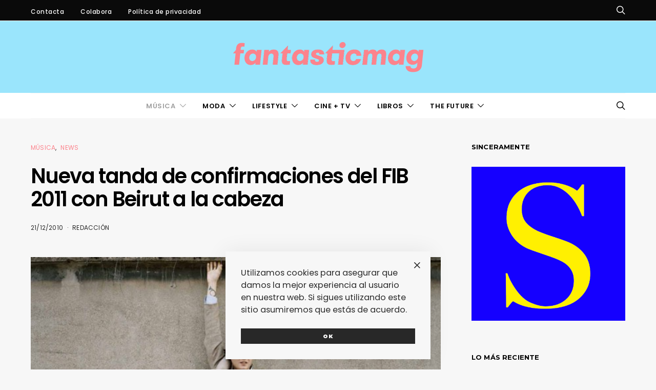

--- FILE ---
content_type: text/css
request_url: https://www.fantasticmag.es/wordpress2/wp-content/cache/autoptimize/css/autoptimize_single_2972bf4f5525456a24d3aaf22081c707.css?ver=1750165381
body_size: 426
content:
.is-style-cnvs-heading-numbered{--cnvs-heading-numbered-background:#ced4da;--cnvs-heading-numbered-color:#fff;--cnvs-heading-numbered-border-radius:50rem}.content,.entry-content{counter-reset:h2}.content h2,.entry-content h2{counter-reset:h3}.content h3,.entry-content h3{counter-reset:h4}.content h4,.entry-content h4{counter-reset:h5}.content h5,.entry-content h5{counter-reset:h6}.is-style-cnvs-heading-numbered{display:-webkit-box;display:-ms-flexbox;display:flex;-webkit-box-align:start;-ms-flex-align:start;align-items:flex-start}.is-style-cnvs-heading-numbered:before{margin-right:.5em}h2.is-style-cnvs-heading-numbered:before{display:-webkit-box;display:-ms-flexbox;display:flex;-webkit-box-pack:center;-ms-flex-pack:center;justify-content:center;-webkit-box-align:center;-ms-flex-align:center;align-items:center;padding-left:.34em;padding-right:.34em;height:1.25em;-webkit-box-flex:0;-ms-flex:0 0 1.25em;flex:0 0 1.25em;-webkit-box-sizing:border-box;box-sizing:border-box;white-space:nowrap;border-radius:var(--cnvs-heading-numbered-border-radius);background:var(--cnvs-heading-numbered-background);color:var(--cnvs-heading-numbered-color);counter-increment:h2;content:counter(h2)}h3.is-style-cnvs-heading-numbered:before{counter-increment:h3;content:counter(h3)}h2.is-style-cnvs-heading-numbered~h3.is-style-cnvs-heading-numbered:before{content:counter(h2) "." counter(h3)}h4.is-style-cnvs-heading-numbered:before{counter-increment:h4;content:counter(h4)}h3.is-style-cnvs-heading-numbered~h4.is-style-cnvs-heading-numbered:before{content:counter(h3) "." counter(h4)}h2.is-style-cnvs-heading-numbered~h3.is-style-cnvs-heading-numbered~h4.is-style-cnvs-heading-numbered:before{content:counter(h2) "." counter(h3) "." counter(h4)}h5.is-style-cnvs-heading-numbered:before{counter-increment:h5;content:counter(h5)}h4.is-style-cnvs-heading-numbered~h5.is-style-cnvs-heading-numbered:before{content:counter(h4) "." counter(h5)}h3.is-style-cnvs-heading-numbered~h4.is-style-cnvs-heading-numbered~h5.is-style-cnvs-heading-numbered:before{content:counter(h3) "." counter(h4) "." counter(h5)}h2.is-style-cnvs-heading-numbered~h3.is-style-cnvs-heading-numbered~h4.is-style-cnvs-heading-numbered~h5.is-style-cnvs-heading-numbered:before{content:counter(h2) "." counter(h3) "." counter(h4) "." counter(h5)}h6.is-style-cnvs-heading-numbered:before{counter-increment:h6;content:counter(h6)}h5.is-style-cnvs-heading-numbered~h6.is-style-cnvs-heading-numbered:before{content:counter(h5) "." counter(h6)}h4.is-style-cnvs-heading-numbered~h5.is-style-cnvs-heading-numbered~h6.is-style-cnvs-heading-numbered:before{content:counter(h4) "." counter(h5) "." counter(h6)}h3.is-style-cnvs-heading-numbered~h4.is-style-cnvs-heading-numbered~h5.is-style-cnvs-heading-numbered~h6.is-style-cnvs-heading-numbered:before{content:counter(h3) "." counter(h4) "." counter(h5) "." counter(h6)}h2.is-style-cnvs-heading-numbered~h3.is-style-cnvs-heading-numbered~h4.is-style-cnvs-heading-numbered~h5.is-style-cnvs-heading-numbered~h6.is-style-cnvs-heading-numbered:before{content:counter(h2) "." counter(h3) "." counter(h4) "." counter(h5) "." counter(h6)}